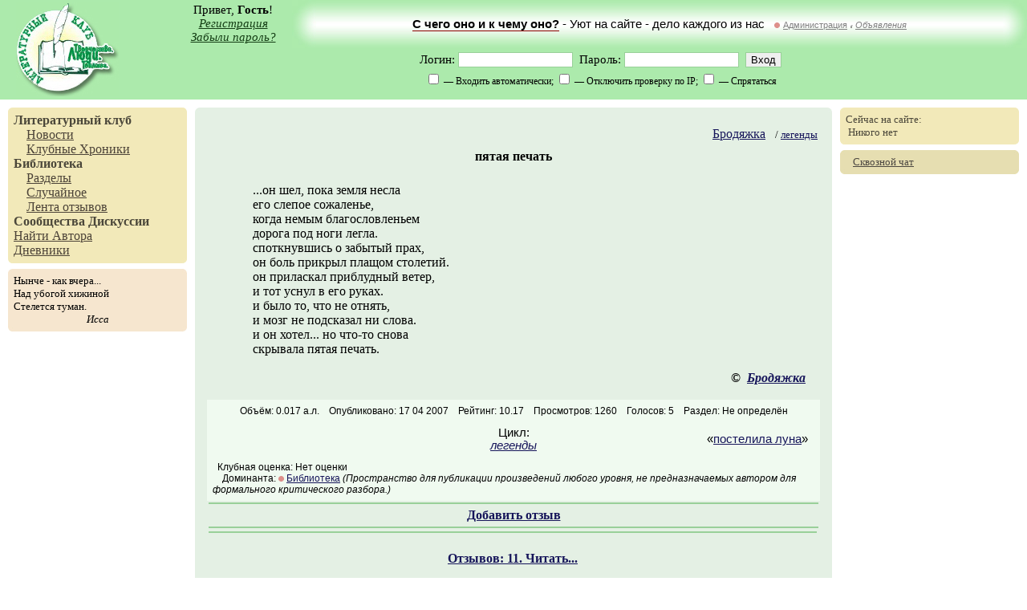

--- FILE ---
content_type: text/html; charset=utf-8
request_url: http://litclub.net/libro/read.text-16756.xml
body_size: 8120
content:
<!--OP-->        <!DOCTYPE HTML PUBLIC "-//W3C//DTD HTML 4.01 Transitional//EN">
        <html>
        <head>
            <meta http-equiv="Content-type" content="text/html; charset=utf-8"/>
            <meta http-equiv="pragma" content="no-cache"/>
            <meta name="description"
                  content="Литературный клуб. Свободная публикация, дневники, форумы, сообщества, оффлайн-встречи творческих людей в городах России и СНГ."/>
            <meta name="keywords"
                  content="литературный клуб стихи проза публицистика современное творчество конкурс свободная публикация рассказы поэтические вечера встречи"/>
            <title>Литературный Клуб, Читать: &laquo;пятая печать&raquo;</title>
                            <link rel="stylesheet" type="text/css" href="http://sep.litclub.net/css/common.css"/>
                            <link rel="stylesheet" type="text/css" href="http://sep.litclub.net/css/libro/read.css"/>
                            <link rel="stylesheet" type="text/css" href="http://sep.litclub.net/css/responses.css"/>
                            <link rel="stylesheet" type="text/css" href="http://sep.litclub.net/css/list.css"/>
                        <script language="JavaScript" type="text/javascript" src="http://sep.litclub.net/js/gzip.js"></script>
            <script language="JavaScript" type="text/javascript"
                    src="http://sep.litclub.net/js/mootools-min.v1.11.js"></script>
            <script language="JavaScript" type="text/javascript"
                    src="/xscript/js/allows"></script>
            <link rel="start" href="/"/>
                            <link rel="author" href="/~barbed/profile"/>                                                    <link rel="next" href="/libro/read.text-20908.xml"/>            <link rel="SHORTCUT ICON" href="http://sep.litclub.net/favicon.ico"/>
            <script language='JavaScript' type='text/javascript' src='http://sep.litclub.net/js/libro-resps.js'></script>            
<meta property="og:title" content="Читать: &laquo;пятая печать&raquo;" />
<meta property="og:image" content="http://sep.litclub.net/img/logotype.jpg" />
<meta property="og:site_name" content="Литературный Клуб" />
<meta property="og:description" content="Литературный клуб. С вами с 2004 года."/>
<meta itemprop="name" content="Читать: &laquo;пятая печать&raquo;" />
<meta itemprop="description" content="Просмотр публикации ЧПУ" />
<meta itemprop="image" content="http://sep.litclub.net/img/logotype.jpg" />
            
        </head>
        <body>
        <table width="100%" height="100%" cellpadding="0" cellspacing="0">
        <tr id="head-row">
            <td colspan="3">
                <table width="100%" height="100%" cellpadding="0" cellspacing="0">
                    <tr>
                        <td rowspan="2" id="logotype"><a href="/"><img src="http://sep.litclub.net/img/logotype.jpg"
                                                                       width="128" height="117" border="0"
                                                                       alt="Литературный Клуб"/></a></td>
                        <td id="user-greetings">
                            Привет, <b>Гость</b>!
                                                            <div><i><a href="/site/signup.xml">Регистрация</a></i></div>
                                <div><i><a href="/site/reminder.xml">Забыли пароль?</a></i></div>
                                                    </td>
                        <td id="top-banner-left">&nbsp;</td>
                        <td id="top-banner"><a href="/comm/admx/event/ideology.xml" id="top-banner-link">С чего оно и к чему оно?</a> - Уют на сайте - дело каждого из нас &nbsp; <img src="http://sep.litclub.net/img/comm/meta.gif" alt="Метасообщество" title="Метасообщество" width="7" height="7"/>&nbsp;<a href="/comm/admx/" title="Скала Совета" >Администрация</a> <span style="font-size:4pt;">//</span>&nbsp;<i><a href="/comm/adv.xml">Объявления</a></i></td>
                        <td id="top-banner-right">&nbsp;</td>
                    </tr>
                    <tr>
                        <td id="user-menu" colspan="4">
                            
                
                    <form method="post" action="/xscript/login" accept-charset="utf-8">
                        <div>Логин: <input type="text" name="login" size="16" maxlength="32" id="lc_login_insert"/>&nbsp;&nbsp;Пароль:
                            <input type="password" name="password" size="16"/>&nbsp;&nbsp;<input type="Submit"
                                                                                                 value="Вход"/></div>
                        <script type="text/javascript">var lclogin = getCookie('lclogin');
                            if (lclogin) document.all.lc_login_insert.value = lclogin;</script>
                        <div>
                            <small>
                                <input type="hidden" name="autologin" value="no"/><input type="checkbox"
                                                                                         name="autologin"
                                                                                         value="yes"/> &mdash; Входить
                                автоматически;
                                <input type="hidden" name="check_ip" value="yes"/><input type="checkbox" name="check_ip"
                                                                                         value="no"/> &mdash; Отключить
                                проверку по IP;
                                <input type="hidden" name="hide_me" value="no"/><input type="checkbox" name="hide_me"
                                                                                       value="yes"/> &mdash; Спрятаться
                            </small>
                        </div>
                        <input type="hidden" name="retpath" value="/libro/read.text-16756.xml"/>
                    </form>

                                        </td>
                    </tr>

                    
                </table>


            </td>
        </tr>


        <tr id="middle-row">
        <td id="left-column" valign="top">
            <div class="main-top">
                <table width="100%" cellpadding="0" cellspacing="0">
                    <tr>
                        <td id="top-l-u"><img src="http://sep.litclub.net/img/dot.gif" width="1" height="1" alt=""/></td>
                        <td><img src="http://sep.litclub.net/img/dot.gif" width="1" height="1" alt=""/></td>
                        <td id="top-r-u"><img src="http://sep.litclub.net/img/dot.gif" width="1" height="1" alt=""/></td>
                    </tr>
                    <tr>
                        <td colspan="3" id="top-contents">

                                    <a class="mm-main" href="/">Литературный клуб</a>
        <!--div class="mm-sub"><a class="mm-sub" href="/comm/mirari/">Альманах "Мирари"</a></div-->
        <div class="mm-sub"><a class="mm-sub" href="/comm/admx/sec/news.xml">Новости</a></div>
        <div class="mm-sub"><a class="mm-sub" href="/comm/society/sec/chron.xml">Клубные Хроники</a></div>
        <!--div class="mm-sub"><a class="mm-sub" href="/comm/admx/event/ideology.xml">Идеология</a></div-->
        <!--div class="mm-sub"><a class="mm-sub" href="/site/rules.xml">Правила</a></div-->

        <a class="mm-main" href="/libro/">Библиотека</a>
        <div class="mm-sub"><a class="mm-sub" href="/libro/sections.xml">Разделы</a></div>

        <!--div class="mm-sub"><a class="mm-sub" href="/libro/eklmn/">Конкурс &laquo;ЁКЛМН&raquo;</a></div>

        <div class="mm-sub"><a class="mm-sub" href="/libro/index.order-attention.xml">Требуют внимания</a></div-->
        <div class="mm-sub"><a class="mm-sub" href="/xscript/libro/random">Случайное</a></div>
        <div class="mm-sub"><a class="mm-sub" href="/libro/responses.xml">Лента отзывов</a></div>
        <!--div class="mm-sub"><a class="mm-sub" href="/comm/recenses.xml">Лента рецензий</a></div-->

        <a class="mm-main" href="/comm/">Сообщества</a>

        <!--div class="mm-sub"><a class="mm-sub" href="/comm/events.xml">События</a></div>
        <div class="mm-sub"><a class="mm-sub" href="/comm/adv.xml">Объявления</a></div-->


        <a class="mm-main" href="/society/">Дискуссии</a>

        <br/><a class="mm-sub" href="javascript:void(0)"
                onclick="javascript:var per_search=prompt('Введите имя или логин автора, или его фрагмент:','');if(per_search) persone_search(per_search); return false;">Найти
        Автора</a>

        <br/><a class="mm-sub" href="/blog/">Дневники</a>

    
                        </td>
                    </tr>
                    <tr>
                        <td id="top-l-d"><img src="http://sep.litclub.net/img/dot.gif" width="1" height="1" alt=""/></td>
                        <td><img src="http://sep.litclub.net/img/dot.gif" width="1" height="1" alt=""/></td>
                        <td id="top-r-d"><img src="http://sep.litclub.net/img/dot.gif" width="1" height="1" alt=""/></td>
                    </tr>
                </table>

            </div>

            <div class="main-middle">

                <table width="100%" cellpadding="0" cellspacing="0">
                    <tr>
                        <td id="middle-l-u"><img src="http://sep.litclub.net/img/dot.gif" width="1" height="1" alt=""/></td>
                        <td><img src="http://sep.litclub.net/img/dot.gif" width="1" height="1" alt=""/></td>
                        <td id="middle-r-u"><img src="http://sep.litclub.net/img/dot.gif" width="1" height="1" alt=""/></td>
                    </tr>
                    <tr>
                        <td colspan="3" id="middle-contents">
                            <div align="left" width="1%" id="hokku"><nobr>Нынче - как вчера...<br />Над убогой хижиной<br />Стелется туман.</nobr><div align="center" id="hokku-author">Исса</div></div>                        </td>
                    </tr>
                    <tr>
                        <td id="middle-l-d"><img src="http://sep.litclub.net/img/dot.gif" width="1" height="1" alt=""/></td>
                        <td><img src="http://sep.litclub.net/img/dot.gif" width="1" height="1" alt=""/></td>
                        <td id="middle-r-d"><img src="http://sep.litclub.net/img/dot.gif" width="1" height="1" alt=""/></td>
                    </tr>
                </table>
            </div>


            
        </td>
        <td id="contents" valign="top" rowspan="2">

            <table width="100%" cellpadding="0" cellspacing="0">
                <tr id="contents-corners">
                    <td id="content-l-u"><img src="http://sep.litclub.net/img/dot.gif" width="1" height="1" alt=""/></td>
                    <td><img src="http://sep.litclub.net/img/dot.gif" width="1" height="1" alt=""/></td>
                    <td id="content-r-u"><img src="http://sep.litclub.net/img/dot.gif" width="1" height="1" alt=""/></td>
                </tr>
                <tr>
                    <td colspan="3" id="content-zone" valign="top">

                        
                        
        <table class="mr-text" width="100%">

            <tr class="mr-text-title">
                <td align="right">
                    <a mr:uid="1411" title="barbed" href="/~barbed/profile">Бродяжка</a> &nbsp
                    <small>/ <a href="/~barbed/pubs/3301">легенды</a></small>
                </td>
            </tr>

            <tr xmlns:mr="http://www.mirari.ru" xmlns:php="http://php.net/xsl" class="mr-text-title"><th>пятая печать</th></tr><tr xmlns:mr="http://www.mirari.ru" xmlns:php="http://php.net/xsl" class="mr-text-content"><td><div class="stihi">...он шел, пока земля несла<br/>его слепое сожаленье,<br/>когда немым благословленьем<br/>дорога под ноги легла.<br/>споткнувшись о забытый прах,<br/>он боль прикрыл плащом столетий.<br/>он приласкал приблудный ветер,<br/>и тот уснул в его руках.<br/>и было то, что не отнять,<br/>и мозг не подсказал ни слова.<br/>и он хотел... но что-то снова<br/>скрывала пятая печать.<br/></div></td></tr>
            <tr class="mr-text-signature">
                <td align="right">
                    ©&nbsp;&nbsp;<a mr:uid="1411" title="barbed" href="/~barbed/profile">Бродяжка</a>                </td>
            </tr>
        </table>

        <script language="JavaScript" type="text/javascript">listen_ctrl_13();</script>

        <table id="mr-text-properties">
            <tr>
                <td colspan="3" align="center">
                    <small>
                        <nobr>Объём: 0.017 а.л.</nobr>
                        &nbsp;&nbsp;
                        <nobr>Опубликовано: 17 04 2007</nobr>
                        &nbsp;&nbsp;

                                                    <nobr>Рейтинг: 10.17</nobr>
                            &nbsp;&nbsp;
                            <nobr>Просмотров: 1260</nobr>
                            &nbsp;&nbsp;
                            <nobr>Голосов: 5</nobr>
                            &nbsp;&nbsp;
                        <nobr>Раздел: Не определён</nobr>
                    </small>
                </td>
            </tr>
                            <tr>
                    <td width="30%" align="left">
                                                &nbsp;
                    </td>
                    <td align="center">
                        Цикл:<br/>
                        <i><a href="/~barbed/pubs/3301">легенды</a></i>
                    </td>
                    <td width="30%" align="right">
                        «<a
                            href="/libro/read.text-20908.xml">постелила луна</a>»                        &nbsp;
                    </td>
                </tr>
            
            
            <tr>
                <td colspan="3">
                    <small>

                        
                        &nbsp;&nbsp;Клубная оценка: Нет оценки
                        <br/>&nbsp;&nbsp;&nbsp;&nbsp;Доминанта: <img src="http://sep.litclub.net/img/comm/meta.gif" alt="Метасообщество" title="Метасообщество" width="7" height="7"/>&nbsp;<a href="/comm/warmth/" title="Пространство для публикации произведений любого уровня, не предназначаемых автором для формального критического разбора." >Библиотека</a>                        <em>(Пространство для публикации произведений любого уровня, не предназначаемых автором для формального критического разбора.)</em>

                        
                    </small>
                </td>
            </tr>

            
            <!-- приём в сообщества -->
                        <!-- / приём произведения -->

        </table>
        <script xmlns:mr="http://www.mirari.ru" xmlns:php="http://php.net/xsl" language="JavaScript" type="text/javascript">var libro_hide = true;</script><table xmlns:mr="http://www.mirari.ru" xmlns:php="http://php.net/xsl" class="responses"><colgroup><col width="110"/><col/></colgroup><tr><th colspan="2"><a href="#respAdd" name="respStart">Добавить отзыв</a></th></tr></table><table id="responses" width="100%"><colgroup><col width="110"/><col/></colgroup><script language="JavaScript" type="text/javascript">if(lc_is_online() == 1274) libro_hide = false;</script><tr><td class="mr-resp-corner"><a mr:uid="1274" title="DevilN13" href="/users/deviln13/profile">~Ненавижу сахарных кроликов~</a></td><td class="mr-resp-top"><span>17-04-2007 11:00</span><a name="resp95715"> </a><a href="#resp95715">№1</a></td></tr><tr><td valign="top" class="mr-resp-left"><center><a href="#respAdd" title="Обратиться по имени"><img  src="http://sep.litclub.net/avatar/deviln13" width="100" height="100"  alt="~Ненавижу сахарных кроликов~" onclick="javascript:document.all.attachment_insert.value += '[b][user=\'DevilN13\'/][/b]'" border='0'/></a></center><small>Автор<br/><nobr>Группа: Passive</nobr></small></td><td valign="top" class="mr-resp-content"><div xmlns:mr="http://www.mirari.ru" xmlns:php="http://php.net/xsl" class="plain">просто и мило, мне нравится...  напоминает чем-то Лермонтова...<br/></div><div class="resp-sign">Уходить из любви в яркий солнечный день, безвозвратно.(с)</div><div class="resp-bottomlinks"><a href="/users/deviln13/blog/" id="resp-link-gray">Дневник</a><script language="JavaScript" type="text/javascript" xml:space="preserve">
        	if(lc_is_online()) document.write('<a href="/private/msgs/new.to-DevilN13.xml" id="resp-link-gray">Написать в приват</a>');
        </script><a href="/users/deviln13/pubs" id="resp-link-gray">Произведения</a><script language="JavaScript" type="text/javascript" xml:space="preserve">
        	if(lc_is_allowed_resp_vote(1274))
        		document.write('<a href="javascript:void(0)" onclick="javascript:window.open(\'/xmod/lc-libro-pub-action/resp/score?id=95715\',\'\',\'menubar=0,scrollbars=0,status=0,width=350,height=220\')" id="was-resp-link-gray">Оценить отзыв</a>');
        </script></div><script language="JavaScript" type="text/javascript">
  		 resps_control_links(1274, 95715, 4, 'no', 1411);
  		</script></td></tr><script language="JavaScript" type="text/javascript">if(lc_is_online() == 1411) libro_hide = false;</script><tr><td class="mr-resp-corner"><a mr:uid="1411" title="barbed" href="/~barbed/profile">Бродяжка</a></td><td class="mr-resp-top"><span>17-04-2007 11:50</span><a name="resp95722"> </a><a href="#resp95722">№2</a></td></tr><tr><td valign="top" class="mr-resp-left"><center><a href="#respAdd" title="Обратиться по имени"><img  src="http://sep.litclub.net/avatar/barbed" width="110" height="110"  alt="Бродяжка" onclick="javascript:document.all.attachment_insert.value += '[b][user=\'barbed\'/][/b]'" border='0'/></a></center><small>Автор<br/><nobr>Группа: Passive</nobr></small></td><td valign="top" class="mr-resp-content"><div xmlns:mr="http://www.mirari.ru" xmlns:php="http://php.net/xsl" class="plain">спасибо, Чертенок )<br/>Лермонтов... хм..<br/></div><div class="resp-sign">Скамья подсудимых всегда полна - мы, по крайней мере, в этом равны, Но если каждый из нас возьмет вину на себя, то на всех не хватит вины. (с, БГ)</div><div class="resp-bottomlinks"><script language="JavaScript" type="text/javascript" xml:space="preserve">
        	if(lc_is_online()) document.write('<a href="/private/msgs/new.to-barbed.xml" id="resp-link-gray">Написать в приват</a>');
        </script><a href="/~barbed/pubs" id="resp-link-gray">Произведения</a><script language="JavaScript" type="text/javascript" xml:space="preserve">
        	if(lc_is_allowed_resp_vote(1411))
        		document.write('<a href="javascript:void(0)" onclick="javascript:window.open(\'/xmod/lc-libro-pub-action/resp/score?id=95722\',\'\',\'menubar=0,scrollbars=0,status=0,width=350,height=220\')" id="was-resp-link-gray">Оценить отзыв</a>');
        </script></div><script language="JavaScript" type="text/javascript">
  		 resps_control_links(1411, 95722, 4, 'no', 1411);
  		</script></td></tr><script language="JavaScript" type="text/javascript">if(lc_is_online() == 1278) libro_hide = false;</script><tr><td class="mr-resp-corner"><a mr:uid="1278" title="IzyaMox_SOD" href="/~izyamox_sod/profile">Mox</a></td><td class="mr-resp-top"><span>17-04-2007 12:14</span><a name="resp95731"> </a><a href="#resp95731">№3</a></td></tr><tr><td valign="top" class="mr-resp-left"><center><a href="#respAdd" title="Обратиться по имени"><img  src="http://sep.litclub.net/avatar/izyamox_sod" width="110" height="95"  alt="Mox" onclick="javascript:document.all.attachment_insert.value += '[b][user=\'IzyaMox_SOD\'/][/b]'" border='0'/></a></center><small>Автор<br/><nobr>Группа: Passive</nobr></small></td><td valign="top" class="mr-resp-content"><div xmlns:mr="http://www.mirari.ru" xmlns:php="http://php.net/xsl" class="plain">Хорошо *поклон*<br/></div><div class="resp-sign">сегодня я реалист</div><div class="resp-bottomlinks"><a href="/~izyamox_sod/blog/" id="resp-link-gray">Дневник</a><script language="JavaScript" type="text/javascript" xml:space="preserve">
        	if(lc_is_online()) document.write('<a href="/private/msgs/new.to-IzyaMox_SOD.xml" id="resp-link-gray">Написать в приват</a>');
        </script><a href="/~izyamox_sod/pubs" id="resp-link-gray">Произведения</a><script language="JavaScript" type="text/javascript" xml:space="preserve">
        	if(lc_is_allowed_resp_vote(1278))
        		document.write('<a href="javascript:void(0)" onclick="javascript:window.open(\'/xmod/lc-libro-pub-action/resp/score?id=95731\',\'\',\'menubar=0,scrollbars=0,status=0,width=350,height=220\')" id="was-resp-link-gray">Оценить отзыв</a>');
        </script></div><script language="JavaScript" type="text/javascript">
  		 resps_control_links(1278, 95731, 4, 'no', 1411);
  		</script></td></tr><script language="JavaScript" type="text/javascript">if(lc_is_online() == 1411) libro_hide = false;</script><tr><td class="mr-resp-corner"><a mr:uid="1411" title="barbed" href="/~barbed/profile">Бродяжка</a></td><td class="mr-resp-top"><span>17-04-2007 12:46</span><a name="resp95740"> </a><a href="#resp95740">№4</a></td></tr><tr><td valign="top" class="mr-resp-left"><center><a href="#respAdd" title="Обратиться по имени"><img  src="http://sep.litclub.net/avatar/barbed" width="110" height="110"  alt="Бродяжка" onclick="javascript:document.all.attachment_insert.value += '[b][user=\'barbed\'/][/b]'" border='0'/></a></center><small>Автор<br/><nobr>Группа: Passive</nobr></small></td><td valign="top" class="mr-resp-content"><div xmlns:mr="http://www.mirari.ru" xmlns:php="http://php.net/xsl" class="plain">спасибо *реверанс* )<br/></div><div class="resp-sign">Скамья подсудимых всегда полна - мы, по крайней мере, в этом равны, Но если каждый из нас возьмет вину на себя, то на всех не хватит вины. (с, БГ)</div><div class="resp-bottomlinks"><script language="JavaScript" type="text/javascript" xml:space="preserve">
        	if(lc_is_online()) document.write('<a href="/private/msgs/new.to-barbed.xml" id="resp-link-gray">Написать в приват</a>');
        </script><a href="/~barbed/pubs" id="resp-link-gray">Произведения</a><script language="JavaScript" type="text/javascript" xml:space="preserve">
        	if(lc_is_allowed_resp_vote(1411))
        		document.write('<a href="javascript:void(0)" onclick="javascript:window.open(\'/xmod/lc-libro-pub-action/resp/score?id=95740\',\'\',\'menubar=0,scrollbars=0,status=0,width=350,height=220\')" id="was-resp-link-gray">Оценить отзыв</a>');
        </script></div><script language="JavaScript" type="text/javascript">
  		 resps_control_links(1411, 95740, 4, 'no', 1411);
  		</script></td></tr><script language="JavaScript" type="text/javascript">if(lc_is_online() == 1220) libro_hide = false;</script><tr><td class="mr-resp-corner"><a mr:uid="1220" title="Ghost_Riddick" href="/~ghost_riddick/profile">Ghost_Riddick</a></td><td class="mr-resp-top"><span>31-05-2007 11:24</span><a name="resp105703"> </a><a href="#resp105703">№5</a></td></tr><tr><td valign="top" class="mr-resp-left"><center><a href="#respAdd" title="Обратиться по имени"><img  src="http://sep.litclub.net/avatar/ghost_riddick" width="70" height="63"  alt="Ghost_Riddick" onclick="javascript:document.all.attachment_insert.value += '[b][user=\'Ghost_Riddick\'/][/b]'" border='0'/></a></center><small>Уснувший<br/><nobr>Группа: Passive</nobr></small></td><td valign="top" class="mr-resp-content"><div xmlns:mr="http://www.mirari.ru" xmlns:php="http://php.net/xsl" class="plain">Красиво. Загадочно. По такому стиху можно написать книгу.<br/></div><div class="resp-bottomlinks"><script language="JavaScript" type="text/javascript" xml:space="preserve">
        	if(lc_is_online()) document.write('<a href="/private/msgs/new.to-Ghost_Riddick.xml" id="resp-link-gray">Написать в приват</a>');
        </script><a href="/~ghost_riddick/pubs" id="resp-link-gray">Произведения</a><script language="JavaScript" type="text/javascript" xml:space="preserve">
        	if(lc_is_allowed_resp_vote(1220))
        		document.write('<a href="javascript:void(0)" onclick="javascript:window.open(\'/xmod/lc-libro-pub-action/resp/score?id=105703\',\'\',\'menubar=0,scrollbars=0,status=0,width=350,height=220\')" id="was-resp-link-gray">Оценить отзыв</a>');
        </script></div><script language="JavaScript" type="text/javascript">
  		 resps_control_links(1220, 105703, 4, 'no', 1411);
  		</script></td></tr><script language="JavaScript" type="text/javascript">if(lc_is_online() == 1411) libro_hide = false;</script><tr><td class="mr-resp-corner"><a mr:uid="1411" title="barbed" href="/~barbed/profile">Бродяжка</a></td><td class="mr-resp-top"><span>31-05-2007 11:44</span><a name="resp105706"> </a><a href="#resp105706">№6</a></td></tr><tr><td valign="top" class="mr-resp-left"><center><a href="#respAdd" title="Обратиться по имени"><img  src="http://sep.litclub.net/avatar/barbed" width="110" height="110"  alt="Бродяжка" onclick="javascript:document.all.attachment_insert.value += '[b][user=\'barbed\'/][/b]'" border='0'/></a></center><small>Автор<br/><nobr>Группа: Passive</nobr></small></td><td valign="top" class="mr-resp-content"><div xmlns:mr="http://www.mirari.ru" xmlns:php="http://php.net/xsl" class="plain">спасибо )<br/>может попробуете?<br/></div><div class="resp-sign">Скамья подсудимых всегда полна - мы, по крайней мере, в этом равны, Но если каждый из нас возьмет вину на себя, то на всех не хватит вины. (с, БГ)</div><div class="resp-bottomlinks"><script language="JavaScript" type="text/javascript" xml:space="preserve">
        	if(lc_is_online()) document.write('<a href="/private/msgs/new.to-barbed.xml" id="resp-link-gray">Написать в приват</a>');
        </script><a href="/~barbed/pubs" id="resp-link-gray">Произведения</a><script language="JavaScript" type="text/javascript" xml:space="preserve">
        	if(lc_is_allowed_resp_vote(1411))
        		document.write('<a href="javascript:void(0)" onclick="javascript:window.open(\'/xmod/lc-libro-pub-action/resp/score?id=105706\',\'\',\'menubar=0,scrollbars=0,status=0,width=350,height=220\')" id="was-resp-link-gray">Оценить отзыв</a>');
        </script></div><script language="JavaScript" type="text/javascript">
  		 resps_control_links(1411, 105706, 4, 'no', 1411);
  		</script></td></tr><script language="JavaScript" type="text/javascript">if(lc_is_online() == 1220) libro_hide = false;</script><tr><td class="mr-resp-corner"><a mr:uid="1220" title="Ghost_Riddick" href="/~ghost_riddick/profile">Ghost_Riddick</a></td><td class="mr-resp-top"><span>31-05-2007 11:52</span><a name="resp105712"> </a><a href="#resp105712">№7</a></td></tr><tr><td valign="top" class="mr-resp-left"><center><a href="#respAdd" title="Обратиться по имени"><img  src="http://sep.litclub.net/avatar/ghost_riddick" width="70" height="63"  alt="Ghost_Riddick" onclick="javascript:document.all.attachment_insert.value += '[b][user=\'Ghost_Riddick\'/][/b]'" border='0'/></a></center><small>Уснувший<br/><nobr>Группа: Passive</nobr></small></td><td valign="top" class="mr-resp-content"><div xmlns:mr="http://www.mirari.ru" xmlns:php="http://php.net/xsl" class="plain">Может быть. Но обещать не могу. Спасибо за предложение :)<br/></div><div class="resp-bottomlinks"><script language="JavaScript" type="text/javascript" xml:space="preserve">
        	if(lc_is_online()) document.write('<a href="/private/msgs/new.to-Ghost_Riddick.xml" id="resp-link-gray">Написать в приват</a>');
        </script><a href="/~ghost_riddick/pubs" id="resp-link-gray">Произведения</a><script language="JavaScript" type="text/javascript" xml:space="preserve">
        	if(lc_is_allowed_resp_vote(1220))
        		document.write('<a href="javascript:void(0)" onclick="javascript:window.open(\'/xmod/lc-libro-pub-action/resp/score?id=105712\',\'\',\'menubar=0,scrollbars=0,status=0,width=350,height=220\')" id="was-resp-link-gray">Оценить отзыв</a>');
        </script></div><script language="JavaScript" type="text/javascript">
  		 resps_control_links(1220, 105712, 4, 'no', 1411);
  		</script></td></tr><script language="JavaScript" type="text/javascript">if(lc_is_online() == 961) libro_hide = false;</script><tr><td class="mr-resp-corner"><a mr:uid="961" title="Ellariel" href="/~ellariel/profile">ell</a></td><td class="mr-resp-top"><span>21-06-2007 11:06</span><a name="resp110671"> </a><a href="#resp110671">№8</a></td></tr><tr><td valign="top" class="mr-resp-left"><center><a href="#respAdd" title="Обратиться по имени"><img  src="http://sep.litclub.net/avatar/ellariel" width="110" height="110"  alt="ell" onclick="javascript:document.all.attachment_insert.value += '[b][user=\'Ellariel\'/][/b]'" border='0'/></a></center><small>Уснувший<br/><nobr>Группа: Passive</nobr></small></td><td valign="top" class="mr-resp-content"><div xmlns:mr="http://www.mirari.ru" xmlns:php="http://php.net/xsl" class="plain">Да, очень так классично.<br/></div><div class="resp-bottomlinks"><a href="/~ellariel/blog/" id="resp-link-gray">Дневник</a><script language="JavaScript" type="text/javascript" xml:space="preserve">
        	if(lc_is_online()) document.write('<a href="/private/msgs/new.to-Ellariel.xml" id="resp-link-gray">Написать в приват</a>');
        </script><a href="/~ellariel/pubs" id="resp-link-gray">Произведения</a><script language="JavaScript" type="text/javascript" xml:space="preserve">
        	if(lc_is_allowed_resp_vote(961))
        		document.write('<a href="javascript:void(0)" onclick="javascript:window.open(\'/xmod/lc-libro-pub-action/resp/score?id=110671\',\'\',\'menubar=0,scrollbars=0,status=0,width=350,height=220\')" id="was-resp-link-gray">Оценить отзыв</a>');
        </script></div><script language="JavaScript" type="text/javascript">
  		 resps_control_links(961, 110671, 4, 'no', 1411);
  		</script></td></tr><script language="JavaScript" type="text/javascript">if(lc_is_online() == 1411) libro_hide = false;</script><tr><td class="mr-resp-corner"><a mr:uid="1411" title="barbed" href="/~barbed/profile">Бродяжка</a></td><td class="mr-resp-top"><span>22-06-2007 09:20</span><a name="resp110904"> </a><a href="#resp110904">№9</a></td></tr><tr><td valign="top" class="mr-resp-left"><center><a href="#respAdd" title="Обратиться по имени"><img  src="http://sep.litclub.net/avatar/barbed" width="110" height="110"  alt="Бродяжка" onclick="javascript:document.all.attachment_insert.value += '[b][user=\'barbed\'/][/b]'" border='0'/></a></center><small>Автор<br/><nobr>Группа: Passive</nobr></small></td><td valign="top" class="mr-resp-content"><div xmlns:mr="http://www.mirari.ru" xmlns:php="http://php.net/xsl" class="plain">классично так классично<br/>спасибо :)<br/></div><div class="resp-sign">Скамья подсудимых всегда полна - мы, по крайней мере, в этом равны, Но если каждый из нас возьмет вину на себя, то на всех не хватит вины. (с, БГ)</div><div class="resp-bottomlinks"><script language="JavaScript" type="text/javascript" xml:space="preserve">
        	if(lc_is_online()) document.write('<a href="/private/msgs/new.to-barbed.xml" id="resp-link-gray">Написать в приват</a>');
        </script><a href="/~barbed/pubs" id="resp-link-gray">Произведения</a><script language="JavaScript" type="text/javascript" xml:space="preserve">
        	if(lc_is_allowed_resp_vote(1411))
        		document.write('<a href="javascript:void(0)" onclick="javascript:window.open(\'/xmod/lc-libro-pub-action/resp/score?id=110904\',\'\',\'menubar=0,scrollbars=0,status=0,width=350,height=220\')" id="was-resp-link-gray">Оценить отзыв</a>');
        </script></div><script language="JavaScript" type="text/javascript">
  		 resps_control_links(1411, 110904, 4, 'no', 1411);
  		</script></td></tr><script language="JavaScript" type="text/javascript">if(lc_is_online() == 1839) libro_hide = false;</script><tr><td class="mr-resp-corner"><a mr:uid="1839" title="prosto" href="/~prosto/profile">Просто</a></td><td class="mr-resp-top"><span>22-06-2007 11:02</span><a name="resp110930"> </a><a href="#resp110930">№10</a></td></tr><tr><td valign="top" class="mr-resp-left"><center><a href="#respAdd" title="Обратиться по имени"><img  src="http://sep.litclub.net/avatar/prosto" width="100" height="100"  alt="Просто" onclick="javascript:document.all.attachment_insert.value += '[b][user=\'prosto\'/][/b]'" border='0'/></a></center><small>Автор<br/><nobr>Группа: Passive</nobr></small></td><td valign="top" class="mr-resp-content"><div xmlns:mr="http://www.mirari.ru" xmlns:php="http://php.net/xsl" class="plain">Нормально. Только кто там прах забыл?<br/></div><div class="resp-bottomlinks"><a href="/~prosto/blog/" id="resp-link-gray">Дневник</a><script language="JavaScript" type="text/javascript" xml:space="preserve">
        	if(lc_is_online()) document.write('<a href="/private/msgs/new.to-prosto.xml" id="resp-link-gray">Написать в приват</a>');
        </script><a href="/~prosto/pubs" id="resp-link-gray">Произведения</a><script language="JavaScript" type="text/javascript" xml:space="preserve">
        	if(lc_is_allowed_resp_vote(1839))
        		document.write('<a href="javascript:void(0)" onclick="javascript:window.open(\'/xmod/lc-libro-pub-action/resp/score?id=110930\',\'\',\'menubar=0,scrollbars=0,status=0,width=350,height=220\')" id="was-resp-link-gray">Оценить отзыв</a>');
        </script></div><script language="JavaScript" type="text/javascript">
  		 resps_control_links(1839, 110930, 4, 'no', 1411);
  		</script></td></tr><script language="JavaScript" type="text/javascript">if(lc_is_online() == 1411) libro_hide = false;</script><tr><td class="mr-resp-corner"><a mr:uid="1411" title="barbed" href="/~barbed/profile">Бродяжка</a></td><td class="mr-resp-top"><span>22-06-2007 12:50</span><a name="resp110969"> </a><a href="#resp110969">№11</a></td></tr><tr><td valign="top" class="mr-resp-left"><center><a href="#respAdd" title="Обратиться по имени"><img  src="http://sep.litclub.net/avatar/barbed" width="110" height="110"  alt="Бродяжка" onclick="javascript:document.all.attachment_insert.value += '[b][user=\'barbed\'/][/b]'" border='0'/></a></center><small>Автор<br/><nobr>Группа: Passive</nobr></small></td><td valign="top" class="mr-resp-content"><div xmlns:mr="http://www.mirari.ru" xmlns:php="http://php.net/xsl" class="plain">то ли он забыл, то ли его забыли,<br/>но была там какая-то темная история :)<br/></div><div class="resp-sign">Скамья подсудимых всегда полна - мы, по крайней мере, в этом равны, Но если каждый из нас возьмет вину на себя, то на всех не хватит вины. (с, БГ)</div><div class="resp-bottomlinks"><script language="JavaScript" type="text/javascript" xml:space="preserve">
        	if(lc_is_online()) document.write('<a href="/private/msgs/new.to-barbed.xml" id="resp-link-gray">Написать в приват</a>');
        </script><a href="/~barbed/pubs" id="resp-link-gray">Произведения</a><script language="JavaScript" type="text/javascript" xml:space="preserve">
        	if(lc_is_allowed_resp_vote(1411))
        		document.write('<a href="javascript:void(0)" onclick="javascript:window.open(\'/xmod/lc-libro-pub-action/resp/score?id=110969\',\'\',\'menubar=0,scrollbars=0,status=0,width=350,height=220\')" id="was-resp-link-gray">Оценить отзыв</a>');
        </script></div><script language="JavaScript" type="text/javascript">
  		 resps_control_links(1411, 110969, 4, 'no', 1411);
  		</script></td></tr></table><table class="responses"><tr><th colspan="2" id="responses_hide" style="display:none"><br/><a href="#respStart" onClick="javascript:document.all.responses.style.display='block';document.all.responses_hide.style.display='none'">Отзывов: 11. Читать...</a><br/><script language="JavaScript" type="text/javascript">if(libro_hide) {document.all.responses.style.display='none';document.all.responses_hide.style.display='block';}</script><br/></th></tr><tr><th colspan="2"><a href="#respAdd">Добавить отзыв</a></th></tr></table>            <form method="post" action="/xmod/lc-libro-pub-action/resp/new" accept-charset="utf-8"
                  enctype="multipart/form-data">
                <table class="responses">
                    <colgroup>
                        <col width="110"/>
                        <col/>
                    </colgroup>
                    <tr>
                        <td colspan="2" align="center">
                            <table width="75%">
                                <colgroup>
                                    <col/>
                                    <col align="right"/>
                                </colgroup>
                                <tr>
                                    <td>Логин:</td>
                                    <td><input type="text" name="login" maxlength="16" size="25"/></td>
                                </tr>
                                <tr>
                                    <td>Пароль:</td>
                                    <td><input type="password" name="password" size="25"/></td>
                                </tr>
                            </table>
                            <br/>
                            <small>Если Вы не зарегистрированы на сайте, Вы можете оставить анонимный отзыв. Для этого
                                просто оставьте поля, расположенные выше, пустыми и введите число, расположенное ниже:
                            </small>

                            <br/>

                            <table width="75%">
                                <colgroup>
                                    <col/>
                                    <col align="right"/>
                                </colgroup>
                                <tr>
                                    <td>Код защиты от ботов:</td>
                                    <td><input type="text" name="digit" size="8" maxlength="4"/>&nbsp;&nbsp;<img
                                            src="/xmod/lc-security/digit"/></td>
                                </tr>
                            </table>

                        </td>
                    </tr>

                    <tr>
                        <td colspan="2" align="center" id="resp-textarea">
                            <textarea style="width:76%" rows="12" name="response" xml:space="preserve" id="attachment_insert">
</textarea></td>
                    </tr>
                    <tr>
                        <td colspan="2" align="center"><br/><input type="submit" value="Отправить"/>&nbsp;<a
                                name="respAdd"> </a>&nbsp;<input type="reset" value="Очистить"/></td>
                    </tr>
                </table>
                <input type="hidden" name="textid" value="16756"/></form>
        
                    </td>
                </tr>
            </table>

            <script type="text/javascript">
                ajax_updates_check();
            </script>


        </td>

                    <td id="right-column" valign="top" rowspan="2">
                <div class="main-top">
                    <table width="100%" cellpadding="0" cellspacing="0">
                        <tr>
                            <td id="top-l-u"><img src="http://sep.litclub.net/img/dot.gif" width="1" height="1" alt=""/></td>
                            <td><img src="http://sep.litclub.net/img/dot.gif" width="1" height="1" alt=""/></td>
                            <td id="top-r-u"><img src="http://sep.litclub.net/img/dot.gif" width="1" height="1" alt=""/></td>
                        </tr>
                        <tr>
                            <td colspan="3" id="top-contents">
                                Сейчас на сайте:<br/>

                                <div id="on_the_site">


                                    &nbsp;Никого нет

                                </div>
                                <script type="text/javascript">
                                    //ajax_online_request();
                                </script>

                            </td>
                        </tr>
                        <tr>
                            <td id="top-l-d"><img src="http://sep.litclub.net/img/dot.gif" width="1" height="1" alt=""/></td>
                            <td><img src="http://sep.litclub.net/img/dot.gif" width="1" height="1" alt=""/></td>
                            <td id="top-r-d"><img src="http://sep.litclub.net/img/dot.gif" width="1" height="1" alt=""/></td>
                        </tr>
                    </table>
                </div>

                
                <div class="main-bottom">
                    <table width="100%" cellpadding="0" cellspacing="0">
                        <tr>
                            <td id="bottom-l-u"><img src="http://sep.litclub.net/img/dot.gif" width="1" height="1" alt=""/></td>
                            <td><img src="http://sep.litclub.net/img/dot.gif" width="1" height="1" alt=""/></td>
                            <td id="bottom-r-u"><img src="http://sep.litclub.net/img/dot.gif" width="1" height="1" alt=""/></td>
                        </tr>
                        <tr>
                            <td colspan="3" id="bottom-contents">

                                &nbsp;&nbsp; <a href="javascript:void(0)"
                                                onclick="javascript:window.open('/api/chat','','menubar=0,scrollbars=1,status=0,width=350,height=500');">Сквозной
                                    чат</a>



                                
                            </td>
                        </tr>
                        <tr>
                            <td id="bottom-l-d"><img src="http://sep.litclub.net/img/dot.gif" width="1" height="1" alt=""/></td>
                            <td><img src="http://sep.litclub.net/img/dot.gif" width="1" height="1" alt=""/></td>
                            <td id="bottom-r-d"><img src="http://sep.litclub.net/img/dot.gif" width="1" height="1" alt=""/></td>
                        </tr>
                    </table>
                </div>

            </td>
        
        </tr>
        <tr>
            <td id="right-col-bottom" valign="bottom" align="center">
                <noindex>        <table cellpadding="0" cellspacing="0">
            <tr>
                <td width="88">
                    <!--LiveInternet counter-->
                    <script
                        type="text/javascript">document.write("<a href='http://www.liveinternet.ru/click' target=_blank><img src='http://counter.yadro.ru/hit?t27.19;r" + escape(document.referrer) + ((typeof(screen) == "undefined") ? "" : ";s" + screen.width + "*" + screen.height + "*" + (screen.colorDepth ? screen.colorDepth : screen.pixelDepth)) + ";u" + escape(document.URL) + ";i" + escape("Жж" + document.title.substring(0, 80)) + ";" + Math.random() + "' border=0 width=88 height=120 alt='' title='LiveInternet: показано количество просмотров и посетителей'><\/a>")</script>
                    <!--/LiveInternet-->
                </td>
                <td width="88">
                    <a href="http://www.yandex.ru/cy?base=0&amp;host=www.goneliterate.ru"><img
                            src="http://www.yandex.ru/cycounter?www.goneliterate.ru" width="88" height="31"
                            alt="Яндекс цитирования" border="0"/></a>
                </td>
            </tr>
        </table>
    </noindex>
            </td>
        </tr>
        <tr id="foot-row">
            <td colspan="3">
                        <div>
            • <a href="/site/feedback.xml">Обратная связь</a>
            • <a href="/site/links.xml">Ссылки</a>
            • <a href="/comm/admx/event/ideology.xml">Идея</a>, <a href="/comm/admx/event/about.xml">Сайт</a> ©
            2004—2014 <a mr:uid="2" title="Messire" href="/~messire/profile">Алари</a>            • Страничка: 0.03 сек / 36            •
        </div>


        <!-- Yandex.Metrika counter -->
        <script type="text/javascript">
            (function (d, w, c) {
                (w[c] = w[c] || []).push(function () {
                    try {
                        w.yaCounter19981147 = new Ya.Metrika({id: 19981147,
                            webvisor: true,
                            clickmap: true,
                            trackLinks: true,
                            accurateTrackBounce: true});
                    } catch (e) {
                    }
                });

                var n = d.getElementsByTagName("script")[0],
                    s = d.createElement("script"),
                    f = function () {
                        n.parentNode.insertBefore(s, n);
                    };
                s.type = "text/javascript";
                s.async = true;
                s.src = (d.location.protocol == "https:" ? "https:" : "http:") + "//mc.yandex.ru/metrika/watch.js";

                if (w.opera == "[object Opera]") {
                    d.addEventListener("DOMContentLoaded", f, false);
                } else {
                    f();
                }
            })(document, window, "yandex_metrika_callbacks");
        </script>
        <noscript>
            <div><img src="//mc.yandex.ru/watch/19981147" style="position:absolute; left:-9999px;" alt=""/></div>
        </noscript>
        <!-- /Yandex.Metrika counter -->

                </td>
        </tr>
        </table>
        </body>
        </html>
        <!--
	  -->
        